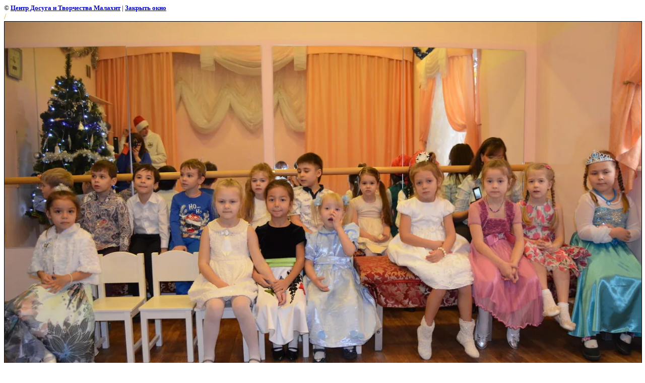

--- FILE ---
content_type: text/html; charset=utf-8
request_url: https://cdt-malahit.ru/galereya/image/50946901
body_size: 1390
content:
<html>
<head>
<meta name="yandex-verification" content="3d8e31cd62b6aae2" />
<meta name="yandex-verification" content="3d8e31cd62b6aae2" />
<meta name="google-site-verification" content="6DYue-Rs9XC0wL1A21WSvkczBG4vJT5njg2hRLarcpc" />

            <!-- 46b9544ffa2e5e73c3c971fe2ede35a5 -->
            <script src='/shared/s3/js/lang/ru.js'></script>
            <script src='/shared/s3/js/common.min.js'></script>
        <link rel='stylesheet' type='text/css' href='/shared/s3/css/calendar.css' /><link rel="stylesheet" href="/g/libs/lightgallery-proxy-to-hs/lightgallery.proxy.to.hs.min.css" media="all" async>
<script src="/g/libs/lightgallery-proxy-to-hs/lightgallery.proxy.to.hs.stub.min.js"></script>
<script src="/g/libs/lightgallery-proxy-to-hs/lightgallery.proxy.to.hs.js" async></script>
<link rel="icon" href="/favicon.ico" type="image/x-icon">

<title>/ | Галерея г.Москва Центр Досуга и Творчества Малахит</title>
<link href="/t/v306/images/styles.css" rel="stylesheet" type="text/css">
<meta name="description" content="/ | Галерея г.Москва Центр Досуга и Творчества Малахит">
<meta name="keywords" content="/ | Галерея г.Москва Центр Досуга и Творчества Малахит">
<meta name="robots" content="all">
<meta name="revisit-after" content="31 days">
<meta http-equiv="Content-Type" content="text/html; charset=UTF-8">
<meta name="viewport" content="width=device-width, initial-scale=1.0, maximum-scale=1.0, user-scalable=no">
</head>

<body bgcolor="#ffffff" text="#000000">

<style>
body, td { font-size:13px; font-family:verdana; }
img { border: 1px solid #c0c0c0; max-width: 100%;width: auto;height: auto;}
a.back { font-weight: bold; color: #0000cc; text-decoration: underline; }
</style>


&copy; <a class="back" href="http://cdt-malahit.ru/">Центр Досуга и Творчества Малахит</a> | <a class="back" href="javascript:window.close();">Закрыть окно</a> 

<h3>/</h3>

<img style="border: 1px solid black" src="/d/DSC__0683.jpg">

<br><br clear=all>



<br><br clear=all>

&copy; <a class="back" href="http://cdt-malahit.ru/">Центр Досуга и Творчества Малахит</a>
<br><br clear=all>


<!-- assets.bottom -->
<!-- </noscript></script></style> -->
<script src="/my/s3/js/site.min.js?1769082895" ></script>
<script src="/my/s3/js/site/defender.min.js?1769082895" ></script>
<script src="https://cp.onicon.ru/loader/54473fbc72d22c0a63000032.js" data-auto async></script>
<script >/*<![CDATA[*/
var megacounter_key="d5cfb8c42de0e3f891e71a95b14a00b3";
(function(d){
    var s = d.createElement("script");
    s.src = "//counter.megagroup.ru/loader.js?"+new Date().getTime();
    s.async = true;
    d.getElementsByTagName("head")[0].appendChild(s);
})(document);
/*]]>*/</script>
<script >/*<![CDATA[*/
$ite.start({"sid":137321,"vid":137862,"aid":9344,"stid":1,"cp":21,"active":true,"domain":"cdt-malahit.ru","lang":"ru","trusted":false,"debug":false,"captcha":3,"onetap":[{"provider":"vkontakte","provider_id":"51959820","code_verifier":"TYM4mylgcDclwyZMNkODYQg0kUYjzYMT2NgZm5JJT4W"}]});
/*]]>*/</script>
<!-- /assets.bottom -->
</body>
</html>

--- FILE ---
content_type: text/css
request_url: https://cdt-malahit.ru/t/v306/images/styles.css
body_size: 1599
content:
a {text-decoration:none; color:#6d8801;}
a:hover {text-decoration:underline; color:#ffa416;}

.title {font-family:Arial; font-size:9px; color:#9b9b9b;}
.title a {color:#9b9b9b; text-decoration:none;}
.title a:hover {color:#9b9b9b; text-decoration:none;}

span.copyright {font-family: Arial; font-size:11px; color:#9b9b9b;}
span.copyright a {color:#9b9b9b; text-decoration:none;}
span.copyright a:hover {color:#ff8b03; text-decoration:underline;}

.counters {color:#9b9b9b; font-size:10px; font-family:Arial;}

.spec {font-family:Tahoma; font-size:12px; color:#ff8b03; text-transform:uppercase;}
.block {font-family:Tahoma; font-size:12px; color:#ffffff; text-transform:none;}
.news {font-family:Tahoma; font-size:11px; color:#535353;}
.tel {font-family:Tahoma; font-size:13px; color:#ffffff;}



.tmenu {color:#307ab3; font-family:Tahoma; font-size:11px; text-transform:uppercase; padding:13px 49px 13px 49px;}
.tmenuO {background:url(tmenu_left_o.jpg) bottom left no-repeat; padding-left:11px; color:#ffffff; font-family:Tahoma; font-size:11px; cursor:pointer; text-transform:uppercase;}
.tmenuO .r {background:url(tmenu_right_o.jpg) bottom right no-repeat; padding-right:11px;}
.tmenuO .b {background:url(tmenu_bg_o.jpg) bottom left repeat-x;}
.tmenuO .l2 {background:url(tmenu_left2_o.jpg) bottom left no-repeat;  padding:13px 38px 13px 38px;}
.tmenuO .r2 {background:url(tmenu_right2_o.jpg) bottom right no-repeat; }
.tmenu a, .tmenu a:hover {color:#6d8801; text-decoration:none;}
.tmenuO a, .tmenuO a:hover {color:#ffffff; text-decoration:none;}


.lmenu {padding:7px 20px 6px 20px; color:#ff8b03; font-family:Tahoma; font-size:13px; text-transform:uppercase;}
.lmenuO {color:#FFFFFF; font-family:Tahoma; font-size:13px; cursor:pointer; text-transform:uppercase; background:url(lmenu_bg_o.jpg) top left repeat-y;}
.lmenuO .b { background:url(lmenu_bot_o.jpg) bottom left no-repeat;}
.lmenuO .r {background:url(lmenu_top_o.jpg) top left no-repeat; padding:7px 20px 6px 20px;}
.lmenu a, .lmenu a:hover {color:#6d8801; text-decoration:none;}
.lmenuO a, .lmenuO a:hover {color:#FFFFFF; text-decoration:none;}



.content { font-family:Tahoma; font-size:13px; color:#535353; padding:60px 90px 25px 36px;}
h1.tema { color:#ffffff; font-family:Tahoma; font-size:23px; margin:0px 0px 0px 0; background:url(page.name_bg.jpg) bottom left repeat-x;}
.tema1 {background:url(page.name_left.jpg) bottom left no-repeat;}
.tema2 {background:url(page.name_right.jpg) bottom right no-repeat; padding:8px 60px 7px 16px;}

h1,h2,h3,h4,h5,h6 {color:#ffa416; padding:0px; margin: 0px; font-family:Tahoma;}
h1 { font-size: 20px; font-weight:normal;}
h2 { font-size: 18px; font-weight:normal;}
h3 { font-size: 16px; font-weight:normal;}
h4 { font-size: 14px; font-weight:normal;}
h5 { font-size: 12px; font-weight:normal;}
h6 { font-size: 11px; font-weight:normal;}


a img           { border-color:#000 }

table.table1        {font-size:11px; border-collapse: collapse; font-family: Tahoma; color: #000000 }
table.table1 td     {padding: 4px; border: 1px solid #000000}
table.table0        {font-size:11px; border-collapse: collapse; font-family: Tahoma; color: #000000}
table.table0 td     {padding: 4px; border-width: 0px;}

.thumb              {color:#000000}


/* */

td.shop-column1 { width: 70%; padding-right: 10px; font-size:11px; }
td.shop-column2 { width: 30%; }

h2.shop-product-title { font-size: 18px; font-weight: bold; }

/* SHOP CART */

div.shop-cart { text-align: right; font-size: 10px; text-transform: uppercase; margin-bottom: 20px; }
a.shop-cart { font-size:10px; font-family: tahoma; font-weight: bold; text-decoration: none; text-transform: uppercase;}
a.shop-cart:hover { font-size:10px; font-family: tahoma; font-weight: bold; text-decoration: underline; text-transform: uppercase;}

/* SHOP PATH */

div.shop-path { text-align: left; font-size: 10px; text-transform: uppercase; margin-bottom: 10px; }
a.shop-path { font-size:10px; font-family: tahoma; font-weight: bold; text-decoration: none; text-transform: uppercase;}
a.shop-path:hover { font-size:10px; font-family: tahoma; font-weight: bold; text-decoration: underline; text-transform: uppercase;}

/* SHOP FOLDERS */

div.shop-folders { }
div.shop-folders-title { color:#000000;font-weight:bold;padding:5px;background-color:#e0e0e0; }
div.shop-folders-body { padding: 15px; font-size: 11px; }
a.shop-folder { font-size:10px; font-family: tahoma; font-weight: bold; text-decoration: none; text-transform: uppercase;}
a.shop-folder:hover { font-size:10px; font-family: tahoma; font-weight: bold; text-decoration: underline; text-transform: uppercase;}

/* SHOP PRODUCT LIST */

table.shop-products { font-size:11px; border-collapse: collapse; border-bottom: 1px solid #cccccc;  }
table.shop-products td { padding:5px; border-right: 1px solid #cccccc; border-left: 1px solid #cccccc;}
td.product-th { padding:5px; background-color: #cccccc; font-weight: bold; color: #000000; text-align: center; }
td.product-tb { padding:5px; border-top: 1px solid #cccccc; text-align: right; }

div.shop-add-to-cart { padding:5px; }
span.shop-remove-from-cart { cursor: pointer; color: #cc0000; text-decoration: underline; }
span.shop-remove-from-cart:hover { cursor: pointer; color: #000000; text-decoration: underline; }

/* SHOP PRODUCT LIST STAGE */

table.stage { font-size:11px; }
td.stage-title { text-transform:uppercase; background-color:#cccccc; padding:7px; }
td.stage-image { padding: 5px; text-align:center; }
td.stage-body { padding: 10px; }


/* SHOP PRODUCT FORMS */

input.number { border:1px solid #cccccc; }
input.shop-add-to-cart { }
form.nomargin { margin: 0px;}

/* SHOP PRODUCT MISC */

#shop-added { display:none; z-index:10000; padding:5px; border:1px solid gray; position:absolute; left:0px; top: -20px; background-color:#FFFFCC;font-size:11px;font-family: verdana; }



ul.boxes {
	color: #cccccc;
	margin: 0px 0px 0px 5px;
	padding: 0px 0px 0px 10px;
}

ul.boxes li { margin-bottom: 5px; }
ul.boxes li:hover { margin-bottom: 5px; }


--- FILE ---
content_type: text/javascript
request_url: https://counter.megagroup.ru/d5cfb8c42de0e3f891e71a95b14a00b3.js?r=&s=1280*720*24&u=https%3A%2F%2Fcdt-malahit.ru%2Fgalereya%2Fimage%2F50946901&t=%2F%20%7C%20%D0%93%D0%B0%D0%BB%D0%B5%D1%80%D0%B5%D1%8F%20%D0%B3.%D0%9C%D0%BE%D1%81%D0%BA%D0%B2%D0%B0%20%D0%A6%D0%B5%D0%BD%D1%82%D1%80%20%D0%94%D0%BE%D1%81%D1%83%D0%B3%D0%B0%20%D0%B8%20%D0%A2%D0%B2%D0%BE%D1%80%D1%87%D0%B5%D1%81%D1%82%D0%B2%D0%B0%20%D0%9C%D0%B0%D0%BB%D0%B0%D1%85%D0%B8%D1%82&fv=0,0&en=1&rld=0&fr=0&callback=_sntnl1769345222854&1769345222854
body_size: 96
content:
//:1
_sntnl1769345222854({date:"Sun, 25 Jan 2026 12:47:02 GMT", res:"1"})